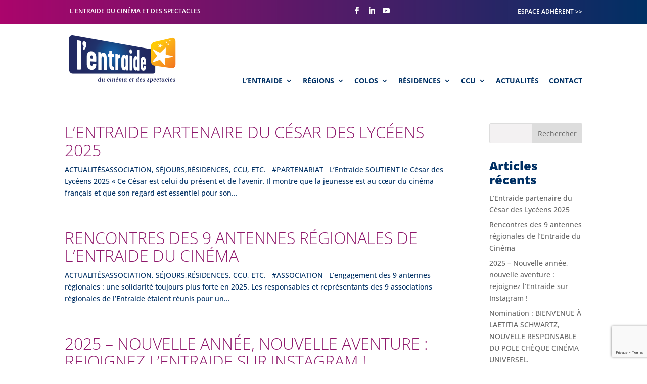

--- FILE ---
content_type: text/html; charset=utf-8
request_url: https://www.google.com/recaptcha/api2/anchor?ar=1&k=6Lf5UWQcAAAAACNnr16zW4wG8plSuOTMuPZrAhT2&co=aHR0cHM6Ly93d3cubGVudHJhaWRlLmZyOjQ0Mw..&hl=en&v=N67nZn4AqZkNcbeMu4prBgzg&size=invisible&anchor-ms=20000&execute-ms=30000&cb=i8tub8v5kyt9
body_size: 48592
content:
<!DOCTYPE HTML><html dir="ltr" lang="en"><head><meta http-equiv="Content-Type" content="text/html; charset=UTF-8">
<meta http-equiv="X-UA-Compatible" content="IE=edge">
<title>reCAPTCHA</title>
<style type="text/css">
/* cyrillic-ext */
@font-face {
  font-family: 'Roboto';
  font-style: normal;
  font-weight: 400;
  font-stretch: 100%;
  src: url(//fonts.gstatic.com/s/roboto/v48/KFO7CnqEu92Fr1ME7kSn66aGLdTylUAMa3GUBHMdazTgWw.woff2) format('woff2');
  unicode-range: U+0460-052F, U+1C80-1C8A, U+20B4, U+2DE0-2DFF, U+A640-A69F, U+FE2E-FE2F;
}
/* cyrillic */
@font-face {
  font-family: 'Roboto';
  font-style: normal;
  font-weight: 400;
  font-stretch: 100%;
  src: url(//fonts.gstatic.com/s/roboto/v48/KFO7CnqEu92Fr1ME7kSn66aGLdTylUAMa3iUBHMdazTgWw.woff2) format('woff2');
  unicode-range: U+0301, U+0400-045F, U+0490-0491, U+04B0-04B1, U+2116;
}
/* greek-ext */
@font-face {
  font-family: 'Roboto';
  font-style: normal;
  font-weight: 400;
  font-stretch: 100%;
  src: url(//fonts.gstatic.com/s/roboto/v48/KFO7CnqEu92Fr1ME7kSn66aGLdTylUAMa3CUBHMdazTgWw.woff2) format('woff2');
  unicode-range: U+1F00-1FFF;
}
/* greek */
@font-face {
  font-family: 'Roboto';
  font-style: normal;
  font-weight: 400;
  font-stretch: 100%;
  src: url(//fonts.gstatic.com/s/roboto/v48/KFO7CnqEu92Fr1ME7kSn66aGLdTylUAMa3-UBHMdazTgWw.woff2) format('woff2');
  unicode-range: U+0370-0377, U+037A-037F, U+0384-038A, U+038C, U+038E-03A1, U+03A3-03FF;
}
/* math */
@font-face {
  font-family: 'Roboto';
  font-style: normal;
  font-weight: 400;
  font-stretch: 100%;
  src: url(//fonts.gstatic.com/s/roboto/v48/KFO7CnqEu92Fr1ME7kSn66aGLdTylUAMawCUBHMdazTgWw.woff2) format('woff2');
  unicode-range: U+0302-0303, U+0305, U+0307-0308, U+0310, U+0312, U+0315, U+031A, U+0326-0327, U+032C, U+032F-0330, U+0332-0333, U+0338, U+033A, U+0346, U+034D, U+0391-03A1, U+03A3-03A9, U+03B1-03C9, U+03D1, U+03D5-03D6, U+03F0-03F1, U+03F4-03F5, U+2016-2017, U+2034-2038, U+203C, U+2040, U+2043, U+2047, U+2050, U+2057, U+205F, U+2070-2071, U+2074-208E, U+2090-209C, U+20D0-20DC, U+20E1, U+20E5-20EF, U+2100-2112, U+2114-2115, U+2117-2121, U+2123-214F, U+2190, U+2192, U+2194-21AE, U+21B0-21E5, U+21F1-21F2, U+21F4-2211, U+2213-2214, U+2216-22FF, U+2308-230B, U+2310, U+2319, U+231C-2321, U+2336-237A, U+237C, U+2395, U+239B-23B7, U+23D0, U+23DC-23E1, U+2474-2475, U+25AF, U+25B3, U+25B7, U+25BD, U+25C1, U+25CA, U+25CC, U+25FB, U+266D-266F, U+27C0-27FF, U+2900-2AFF, U+2B0E-2B11, U+2B30-2B4C, U+2BFE, U+3030, U+FF5B, U+FF5D, U+1D400-1D7FF, U+1EE00-1EEFF;
}
/* symbols */
@font-face {
  font-family: 'Roboto';
  font-style: normal;
  font-weight: 400;
  font-stretch: 100%;
  src: url(//fonts.gstatic.com/s/roboto/v48/KFO7CnqEu92Fr1ME7kSn66aGLdTylUAMaxKUBHMdazTgWw.woff2) format('woff2');
  unicode-range: U+0001-000C, U+000E-001F, U+007F-009F, U+20DD-20E0, U+20E2-20E4, U+2150-218F, U+2190, U+2192, U+2194-2199, U+21AF, U+21E6-21F0, U+21F3, U+2218-2219, U+2299, U+22C4-22C6, U+2300-243F, U+2440-244A, U+2460-24FF, U+25A0-27BF, U+2800-28FF, U+2921-2922, U+2981, U+29BF, U+29EB, U+2B00-2BFF, U+4DC0-4DFF, U+FFF9-FFFB, U+10140-1018E, U+10190-1019C, U+101A0, U+101D0-101FD, U+102E0-102FB, U+10E60-10E7E, U+1D2C0-1D2D3, U+1D2E0-1D37F, U+1F000-1F0FF, U+1F100-1F1AD, U+1F1E6-1F1FF, U+1F30D-1F30F, U+1F315, U+1F31C, U+1F31E, U+1F320-1F32C, U+1F336, U+1F378, U+1F37D, U+1F382, U+1F393-1F39F, U+1F3A7-1F3A8, U+1F3AC-1F3AF, U+1F3C2, U+1F3C4-1F3C6, U+1F3CA-1F3CE, U+1F3D4-1F3E0, U+1F3ED, U+1F3F1-1F3F3, U+1F3F5-1F3F7, U+1F408, U+1F415, U+1F41F, U+1F426, U+1F43F, U+1F441-1F442, U+1F444, U+1F446-1F449, U+1F44C-1F44E, U+1F453, U+1F46A, U+1F47D, U+1F4A3, U+1F4B0, U+1F4B3, U+1F4B9, U+1F4BB, U+1F4BF, U+1F4C8-1F4CB, U+1F4D6, U+1F4DA, U+1F4DF, U+1F4E3-1F4E6, U+1F4EA-1F4ED, U+1F4F7, U+1F4F9-1F4FB, U+1F4FD-1F4FE, U+1F503, U+1F507-1F50B, U+1F50D, U+1F512-1F513, U+1F53E-1F54A, U+1F54F-1F5FA, U+1F610, U+1F650-1F67F, U+1F687, U+1F68D, U+1F691, U+1F694, U+1F698, U+1F6AD, U+1F6B2, U+1F6B9-1F6BA, U+1F6BC, U+1F6C6-1F6CF, U+1F6D3-1F6D7, U+1F6E0-1F6EA, U+1F6F0-1F6F3, U+1F6F7-1F6FC, U+1F700-1F7FF, U+1F800-1F80B, U+1F810-1F847, U+1F850-1F859, U+1F860-1F887, U+1F890-1F8AD, U+1F8B0-1F8BB, U+1F8C0-1F8C1, U+1F900-1F90B, U+1F93B, U+1F946, U+1F984, U+1F996, U+1F9E9, U+1FA00-1FA6F, U+1FA70-1FA7C, U+1FA80-1FA89, U+1FA8F-1FAC6, U+1FACE-1FADC, U+1FADF-1FAE9, U+1FAF0-1FAF8, U+1FB00-1FBFF;
}
/* vietnamese */
@font-face {
  font-family: 'Roboto';
  font-style: normal;
  font-weight: 400;
  font-stretch: 100%;
  src: url(//fonts.gstatic.com/s/roboto/v48/KFO7CnqEu92Fr1ME7kSn66aGLdTylUAMa3OUBHMdazTgWw.woff2) format('woff2');
  unicode-range: U+0102-0103, U+0110-0111, U+0128-0129, U+0168-0169, U+01A0-01A1, U+01AF-01B0, U+0300-0301, U+0303-0304, U+0308-0309, U+0323, U+0329, U+1EA0-1EF9, U+20AB;
}
/* latin-ext */
@font-face {
  font-family: 'Roboto';
  font-style: normal;
  font-weight: 400;
  font-stretch: 100%;
  src: url(//fonts.gstatic.com/s/roboto/v48/KFO7CnqEu92Fr1ME7kSn66aGLdTylUAMa3KUBHMdazTgWw.woff2) format('woff2');
  unicode-range: U+0100-02BA, U+02BD-02C5, U+02C7-02CC, U+02CE-02D7, U+02DD-02FF, U+0304, U+0308, U+0329, U+1D00-1DBF, U+1E00-1E9F, U+1EF2-1EFF, U+2020, U+20A0-20AB, U+20AD-20C0, U+2113, U+2C60-2C7F, U+A720-A7FF;
}
/* latin */
@font-face {
  font-family: 'Roboto';
  font-style: normal;
  font-weight: 400;
  font-stretch: 100%;
  src: url(//fonts.gstatic.com/s/roboto/v48/KFO7CnqEu92Fr1ME7kSn66aGLdTylUAMa3yUBHMdazQ.woff2) format('woff2');
  unicode-range: U+0000-00FF, U+0131, U+0152-0153, U+02BB-02BC, U+02C6, U+02DA, U+02DC, U+0304, U+0308, U+0329, U+2000-206F, U+20AC, U+2122, U+2191, U+2193, U+2212, U+2215, U+FEFF, U+FFFD;
}
/* cyrillic-ext */
@font-face {
  font-family: 'Roboto';
  font-style: normal;
  font-weight: 500;
  font-stretch: 100%;
  src: url(//fonts.gstatic.com/s/roboto/v48/KFO7CnqEu92Fr1ME7kSn66aGLdTylUAMa3GUBHMdazTgWw.woff2) format('woff2');
  unicode-range: U+0460-052F, U+1C80-1C8A, U+20B4, U+2DE0-2DFF, U+A640-A69F, U+FE2E-FE2F;
}
/* cyrillic */
@font-face {
  font-family: 'Roboto';
  font-style: normal;
  font-weight: 500;
  font-stretch: 100%;
  src: url(//fonts.gstatic.com/s/roboto/v48/KFO7CnqEu92Fr1ME7kSn66aGLdTylUAMa3iUBHMdazTgWw.woff2) format('woff2');
  unicode-range: U+0301, U+0400-045F, U+0490-0491, U+04B0-04B1, U+2116;
}
/* greek-ext */
@font-face {
  font-family: 'Roboto';
  font-style: normal;
  font-weight: 500;
  font-stretch: 100%;
  src: url(//fonts.gstatic.com/s/roboto/v48/KFO7CnqEu92Fr1ME7kSn66aGLdTylUAMa3CUBHMdazTgWw.woff2) format('woff2');
  unicode-range: U+1F00-1FFF;
}
/* greek */
@font-face {
  font-family: 'Roboto';
  font-style: normal;
  font-weight: 500;
  font-stretch: 100%;
  src: url(//fonts.gstatic.com/s/roboto/v48/KFO7CnqEu92Fr1ME7kSn66aGLdTylUAMa3-UBHMdazTgWw.woff2) format('woff2');
  unicode-range: U+0370-0377, U+037A-037F, U+0384-038A, U+038C, U+038E-03A1, U+03A3-03FF;
}
/* math */
@font-face {
  font-family: 'Roboto';
  font-style: normal;
  font-weight: 500;
  font-stretch: 100%;
  src: url(//fonts.gstatic.com/s/roboto/v48/KFO7CnqEu92Fr1ME7kSn66aGLdTylUAMawCUBHMdazTgWw.woff2) format('woff2');
  unicode-range: U+0302-0303, U+0305, U+0307-0308, U+0310, U+0312, U+0315, U+031A, U+0326-0327, U+032C, U+032F-0330, U+0332-0333, U+0338, U+033A, U+0346, U+034D, U+0391-03A1, U+03A3-03A9, U+03B1-03C9, U+03D1, U+03D5-03D6, U+03F0-03F1, U+03F4-03F5, U+2016-2017, U+2034-2038, U+203C, U+2040, U+2043, U+2047, U+2050, U+2057, U+205F, U+2070-2071, U+2074-208E, U+2090-209C, U+20D0-20DC, U+20E1, U+20E5-20EF, U+2100-2112, U+2114-2115, U+2117-2121, U+2123-214F, U+2190, U+2192, U+2194-21AE, U+21B0-21E5, U+21F1-21F2, U+21F4-2211, U+2213-2214, U+2216-22FF, U+2308-230B, U+2310, U+2319, U+231C-2321, U+2336-237A, U+237C, U+2395, U+239B-23B7, U+23D0, U+23DC-23E1, U+2474-2475, U+25AF, U+25B3, U+25B7, U+25BD, U+25C1, U+25CA, U+25CC, U+25FB, U+266D-266F, U+27C0-27FF, U+2900-2AFF, U+2B0E-2B11, U+2B30-2B4C, U+2BFE, U+3030, U+FF5B, U+FF5D, U+1D400-1D7FF, U+1EE00-1EEFF;
}
/* symbols */
@font-face {
  font-family: 'Roboto';
  font-style: normal;
  font-weight: 500;
  font-stretch: 100%;
  src: url(//fonts.gstatic.com/s/roboto/v48/KFO7CnqEu92Fr1ME7kSn66aGLdTylUAMaxKUBHMdazTgWw.woff2) format('woff2');
  unicode-range: U+0001-000C, U+000E-001F, U+007F-009F, U+20DD-20E0, U+20E2-20E4, U+2150-218F, U+2190, U+2192, U+2194-2199, U+21AF, U+21E6-21F0, U+21F3, U+2218-2219, U+2299, U+22C4-22C6, U+2300-243F, U+2440-244A, U+2460-24FF, U+25A0-27BF, U+2800-28FF, U+2921-2922, U+2981, U+29BF, U+29EB, U+2B00-2BFF, U+4DC0-4DFF, U+FFF9-FFFB, U+10140-1018E, U+10190-1019C, U+101A0, U+101D0-101FD, U+102E0-102FB, U+10E60-10E7E, U+1D2C0-1D2D3, U+1D2E0-1D37F, U+1F000-1F0FF, U+1F100-1F1AD, U+1F1E6-1F1FF, U+1F30D-1F30F, U+1F315, U+1F31C, U+1F31E, U+1F320-1F32C, U+1F336, U+1F378, U+1F37D, U+1F382, U+1F393-1F39F, U+1F3A7-1F3A8, U+1F3AC-1F3AF, U+1F3C2, U+1F3C4-1F3C6, U+1F3CA-1F3CE, U+1F3D4-1F3E0, U+1F3ED, U+1F3F1-1F3F3, U+1F3F5-1F3F7, U+1F408, U+1F415, U+1F41F, U+1F426, U+1F43F, U+1F441-1F442, U+1F444, U+1F446-1F449, U+1F44C-1F44E, U+1F453, U+1F46A, U+1F47D, U+1F4A3, U+1F4B0, U+1F4B3, U+1F4B9, U+1F4BB, U+1F4BF, U+1F4C8-1F4CB, U+1F4D6, U+1F4DA, U+1F4DF, U+1F4E3-1F4E6, U+1F4EA-1F4ED, U+1F4F7, U+1F4F9-1F4FB, U+1F4FD-1F4FE, U+1F503, U+1F507-1F50B, U+1F50D, U+1F512-1F513, U+1F53E-1F54A, U+1F54F-1F5FA, U+1F610, U+1F650-1F67F, U+1F687, U+1F68D, U+1F691, U+1F694, U+1F698, U+1F6AD, U+1F6B2, U+1F6B9-1F6BA, U+1F6BC, U+1F6C6-1F6CF, U+1F6D3-1F6D7, U+1F6E0-1F6EA, U+1F6F0-1F6F3, U+1F6F7-1F6FC, U+1F700-1F7FF, U+1F800-1F80B, U+1F810-1F847, U+1F850-1F859, U+1F860-1F887, U+1F890-1F8AD, U+1F8B0-1F8BB, U+1F8C0-1F8C1, U+1F900-1F90B, U+1F93B, U+1F946, U+1F984, U+1F996, U+1F9E9, U+1FA00-1FA6F, U+1FA70-1FA7C, U+1FA80-1FA89, U+1FA8F-1FAC6, U+1FACE-1FADC, U+1FADF-1FAE9, U+1FAF0-1FAF8, U+1FB00-1FBFF;
}
/* vietnamese */
@font-face {
  font-family: 'Roboto';
  font-style: normal;
  font-weight: 500;
  font-stretch: 100%;
  src: url(//fonts.gstatic.com/s/roboto/v48/KFO7CnqEu92Fr1ME7kSn66aGLdTylUAMa3OUBHMdazTgWw.woff2) format('woff2');
  unicode-range: U+0102-0103, U+0110-0111, U+0128-0129, U+0168-0169, U+01A0-01A1, U+01AF-01B0, U+0300-0301, U+0303-0304, U+0308-0309, U+0323, U+0329, U+1EA0-1EF9, U+20AB;
}
/* latin-ext */
@font-face {
  font-family: 'Roboto';
  font-style: normal;
  font-weight: 500;
  font-stretch: 100%;
  src: url(//fonts.gstatic.com/s/roboto/v48/KFO7CnqEu92Fr1ME7kSn66aGLdTylUAMa3KUBHMdazTgWw.woff2) format('woff2');
  unicode-range: U+0100-02BA, U+02BD-02C5, U+02C7-02CC, U+02CE-02D7, U+02DD-02FF, U+0304, U+0308, U+0329, U+1D00-1DBF, U+1E00-1E9F, U+1EF2-1EFF, U+2020, U+20A0-20AB, U+20AD-20C0, U+2113, U+2C60-2C7F, U+A720-A7FF;
}
/* latin */
@font-face {
  font-family: 'Roboto';
  font-style: normal;
  font-weight: 500;
  font-stretch: 100%;
  src: url(//fonts.gstatic.com/s/roboto/v48/KFO7CnqEu92Fr1ME7kSn66aGLdTylUAMa3yUBHMdazQ.woff2) format('woff2');
  unicode-range: U+0000-00FF, U+0131, U+0152-0153, U+02BB-02BC, U+02C6, U+02DA, U+02DC, U+0304, U+0308, U+0329, U+2000-206F, U+20AC, U+2122, U+2191, U+2193, U+2212, U+2215, U+FEFF, U+FFFD;
}
/* cyrillic-ext */
@font-face {
  font-family: 'Roboto';
  font-style: normal;
  font-weight: 900;
  font-stretch: 100%;
  src: url(//fonts.gstatic.com/s/roboto/v48/KFO7CnqEu92Fr1ME7kSn66aGLdTylUAMa3GUBHMdazTgWw.woff2) format('woff2');
  unicode-range: U+0460-052F, U+1C80-1C8A, U+20B4, U+2DE0-2DFF, U+A640-A69F, U+FE2E-FE2F;
}
/* cyrillic */
@font-face {
  font-family: 'Roboto';
  font-style: normal;
  font-weight: 900;
  font-stretch: 100%;
  src: url(//fonts.gstatic.com/s/roboto/v48/KFO7CnqEu92Fr1ME7kSn66aGLdTylUAMa3iUBHMdazTgWw.woff2) format('woff2');
  unicode-range: U+0301, U+0400-045F, U+0490-0491, U+04B0-04B1, U+2116;
}
/* greek-ext */
@font-face {
  font-family: 'Roboto';
  font-style: normal;
  font-weight: 900;
  font-stretch: 100%;
  src: url(//fonts.gstatic.com/s/roboto/v48/KFO7CnqEu92Fr1ME7kSn66aGLdTylUAMa3CUBHMdazTgWw.woff2) format('woff2');
  unicode-range: U+1F00-1FFF;
}
/* greek */
@font-face {
  font-family: 'Roboto';
  font-style: normal;
  font-weight: 900;
  font-stretch: 100%;
  src: url(//fonts.gstatic.com/s/roboto/v48/KFO7CnqEu92Fr1ME7kSn66aGLdTylUAMa3-UBHMdazTgWw.woff2) format('woff2');
  unicode-range: U+0370-0377, U+037A-037F, U+0384-038A, U+038C, U+038E-03A1, U+03A3-03FF;
}
/* math */
@font-face {
  font-family: 'Roboto';
  font-style: normal;
  font-weight: 900;
  font-stretch: 100%;
  src: url(//fonts.gstatic.com/s/roboto/v48/KFO7CnqEu92Fr1ME7kSn66aGLdTylUAMawCUBHMdazTgWw.woff2) format('woff2');
  unicode-range: U+0302-0303, U+0305, U+0307-0308, U+0310, U+0312, U+0315, U+031A, U+0326-0327, U+032C, U+032F-0330, U+0332-0333, U+0338, U+033A, U+0346, U+034D, U+0391-03A1, U+03A3-03A9, U+03B1-03C9, U+03D1, U+03D5-03D6, U+03F0-03F1, U+03F4-03F5, U+2016-2017, U+2034-2038, U+203C, U+2040, U+2043, U+2047, U+2050, U+2057, U+205F, U+2070-2071, U+2074-208E, U+2090-209C, U+20D0-20DC, U+20E1, U+20E5-20EF, U+2100-2112, U+2114-2115, U+2117-2121, U+2123-214F, U+2190, U+2192, U+2194-21AE, U+21B0-21E5, U+21F1-21F2, U+21F4-2211, U+2213-2214, U+2216-22FF, U+2308-230B, U+2310, U+2319, U+231C-2321, U+2336-237A, U+237C, U+2395, U+239B-23B7, U+23D0, U+23DC-23E1, U+2474-2475, U+25AF, U+25B3, U+25B7, U+25BD, U+25C1, U+25CA, U+25CC, U+25FB, U+266D-266F, U+27C0-27FF, U+2900-2AFF, U+2B0E-2B11, U+2B30-2B4C, U+2BFE, U+3030, U+FF5B, U+FF5D, U+1D400-1D7FF, U+1EE00-1EEFF;
}
/* symbols */
@font-face {
  font-family: 'Roboto';
  font-style: normal;
  font-weight: 900;
  font-stretch: 100%;
  src: url(//fonts.gstatic.com/s/roboto/v48/KFO7CnqEu92Fr1ME7kSn66aGLdTylUAMaxKUBHMdazTgWw.woff2) format('woff2');
  unicode-range: U+0001-000C, U+000E-001F, U+007F-009F, U+20DD-20E0, U+20E2-20E4, U+2150-218F, U+2190, U+2192, U+2194-2199, U+21AF, U+21E6-21F0, U+21F3, U+2218-2219, U+2299, U+22C4-22C6, U+2300-243F, U+2440-244A, U+2460-24FF, U+25A0-27BF, U+2800-28FF, U+2921-2922, U+2981, U+29BF, U+29EB, U+2B00-2BFF, U+4DC0-4DFF, U+FFF9-FFFB, U+10140-1018E, U+10190-1019C, U+101A0, U+101D0-101FD, U+102E0-102FB, U+10E60-10E7E, U+1D2C0-1D2D3, U+1D2E0-1D37F, U+1F000-1F0FF, U+1F100-1F1AD, U+1F1E6-1F1FF, U+1F30D-1F30F, U+1F315, U+1F31C, U+1F31E, U+1F320-1F32C, U+1F336, U+1F378, U+1F37D, U+1F382, U+1F393-1F39F, U+1F3A7-1F3A8, U+1F3AC-1F3AF, U+1F3C2, U+1F3C4-1F3C6, U+1F3CA-1F3CE, U+1F3D4-1F3E0, U+1F3ED, U+1F3F1-1F3F3, U+1F3F5-1F3F7, U+1F408, U+1F415, U+1F41F, U+1F426, U+1F43F, U+1F441-1F442, U+1F444, U+1F446-1F449, U+1F44C-1F44E, U+1F453, U+1F46A, U+1F47D, U+1F4A3, U+1F4B0, U+1F4B3, U+1F4B9, U+1F4BB, U+1F4BF, U+1F4C8-1F4CB, U+1F4D6, U+1F4DA, U+1F4DF, U+1F4E3-1F4E6, U+1F4EA-1F4ED, U+1F4F7, U+1F4F9-1F4FB, U+1F4FD-1F4FE, U+1F503, U+1F507-1F50B, U+1F50D, U+1F512-1F513, U+1F53E-1F54A, U+1F54F-1F5FA, U+1F610, U+1F650-1F67F, U+1F687, U+1F68D, U+1F691, U+1F694, U+1F698, U+1F6AD, U+1F6B2, U+1F6B9-1F6BA, U+1F6BC, U+1F6C6-1F6CF, U+1F6D3-1F6D7, U+1F6E0-1F6EA, U+1F6F0-1F6F3, U+1F6F7-1F6FC, U+1F700-1F7FF, U+1F800-1F80B, U+1F810-1F847, U+1F850-1F859, U+1F860-1F887, U+1F890-1F8AD, U+1F8B0-1F8BB, U+1F8C0-1F8C1, U+1F900-1F90B, U+1F93B, U+1F946, U+1F984, U+1F996, U+1F9E9, U+1FA00-1FA6F, U+1FA70-1FA7C, U+1FA80-1FA89, U+1FA8F-1FAC6, U+1FACE-1FADC, U+1FADF-1FAE9, U+1FAF0-1FAF8, U+1FB00-1FBFF;
}
/* vietnamese */
@font-face {
  font-family: 'Roboto';
  font-style: normal;
  font-weight: 900;
  font-stretch: 100%;
  src: url(//fonts.gstatic.com/s/roboto/v48/KFO7CnqEu92Fr1ME7kSn66aGLdTylUAMa3OUBHMdazTgWw.woff2) format('woff2');
  unicode-range: U+0102-0103, U+0110-0111, U+0128-0129, U+0168-0169, U+01A0-01A1, U+01AF-01B0, U+0300-0301, U+0303-0304, U+0308-0309, U+0323, U+0329, U+1EA0-1EF9, U+20AB;
}
/* latin-ext */
@font-face {
  font-family: 'Roboto';
  font-style: normal;
  font-weight: 900;
  font-stretch: 100%;
  src: url(//fonts.gstatic.com/s/roboto/v48/KFO7CnqEu92Fr1ME7kSn66aGLdTylUAMa3KUBHMdazTgWw.woff2) format('woff2');
  unicode-range: U+0100-02BA, U+02BD-02C5, U+02C7-02CC, U+02CE-02D7, U+02DD-02FF, U+0304, U+0308, U+0329, U+1D00-1DBF, U+1E00-1E9F, U+1EF2-1EFF, U+2020, U+20A0-20AB, U+20AD-20C0, U+2113, U+2C60-2C7F, U+A720-A7FF;
}
/* latin */
@font-face {
  font-family: 'Roboto';
  font-style: normal;
  font-weight: 900;
  font-stretch: 100%;
  src: url(//fonts.gstatic.com/s/roboto/v48/KFO7CnqEu92Fr1ME7kSn66aGLdTylUAMa3yUBHMdazQ.woff2) format('woff2');
  unicode-range: U+0000-00FF, U+0131, U+0152-0153, U+02BB-02BC, U+02C6, U+02DA, U+02DC, U+0304, U+0308, U+0329, U+2000-206F, U+20AC, U+2122, U+2191, U+2193, U+2212, U+2215, U+FEFF, U+FFFD;
}

</style>
<link rel="stylesheet" type="text/css" href="https://www.gstatic.com/recaptcha/releases/N67nZn4AqZkNcbeMu4prBgzg/styles__ltr.css">
<script nonce="oyPG7Ca56HzoYBE4zmTuWw" type="text/javascript">window['__recaptcha_api'] = 'https://www.google.com/recaptcha/api2/';</script>
<script type="text/javascript" src="https://www.gstatic.com/recaptcha/releases/N67nZn4AqZkNcbeMu4prBgzg/recaptcha__en.js" nonce="oyPG7Ca56HzoYBE4zmTuWw">
      
    </script></head>
<body><div id="rc-anchor-alert" class="rc-anchor-alert"></div>
<input type="hidden" id="recaptcha-token" value="[base64]">
<script type="text/javascript" nonce="oyPG7Ca56HzoYBE4zmTuWw">
      recaptcha.anchor.Main.init("[\x22ainput\x22,[\x22bgdata\x22,\x22\x22,\[base64]/[base64]/[base64]/[base64]/[base64]/[base64]/KGcoTywyNTMsTy5PKSxVRyhPLEMpKTpnKE8sMjUzLEMpLE8pKSxsKSksTykpfSxieT1mdW5jdGlvbihDLE8sdSxsKXtmb3IobD0odT1SKEMpLDApO08+MDtPLS0pbD1sPDw4fFooQyk7ZyhDLHUsbCl9LFVHPWZ1bmN0aW9uKEMsTyl7Qy5pLmxlbmd0aD4xMDQ/[base64]/[base64]/[base64]/[base64]/[base64]/[base64]/[base64]\\u003d\x22,\[base64]\x22,\x22w5Epw6xkw6LCocOBwq86w6TCkcKHwrfDncK7EMOcw4ATQXV2VsKpRXnCvmzCgzLDl8KwSkAxwqtBw6UTw73CqTpfw6XCmsK2wrctK8Ojwq/DpD4BwoR2Q1PCkGgww4xWGBJuRyXDmTFbN0txw5dHw6FJw6HCg8OEw6fDpmjDuTdrw6HCpXRWWCHCs8OIeSUxw6l0SQzCosO3wrnDmHvDmMKlwrxiw7TDm8OcDMKHw4cAw5PDucOoaMKrAcKNw6/[base64]/DvEQWw6FzRSVyeQVqw4ZGRSVow6DDoTdMMcOka8KnBT9rLBLDmsKkwrhDwqzDhX4Qwp/CqDZ7GsKFVsKwW3rCqGPDn8KnAcKLwrrDmcOGD8KtcMKvOzwyw7N8woLCmTpBR8OEwrA8wrLCjcKMHw3Dj8OUwrl3AWTClAdHwrbDkXbDkMOkKsOBd8OffMOmPiHDkX8xCcKnTcOpwqrDjUZ3LMONwo14BgzCs8OLwpbDk8O6LFFjwrfCgE/DthUtw5Ykw6RHwqnCkjc0w54OwpJ3w6TCjsKtwoFdGyp0IH0cFWTCt2vCoMOEwqBDw6BVBcOlwq1/SBtYw4EKw5rDtcK2wpRZJGLDr8KIH8ObY8KHw4rCmMO5JUXDtS0NAMKFbsO0wozCuncfBjgqI8O/R8KtPcKswptmwpfCusKRIR/CnsKXwottwpILw7rCukAIw7s8ZRs8w6/CjF0nHmcbw7HDpEYJa0TDrcOmRxfDrsOqwoAew69VcMOBRiNJXcOiA1dZw79mwrQXw4rDlcOkwpAXKSt7woVgO8O3wo/Cgm1GbgRAw48vF3rCicKuwptKwokrwpHDs8KAw4MvwppmworDtsKOw5/CnlXDs8KeZjFlO2dxwoZSwrp2U8Opw7TDklU8OAzDlsK4wpJdwrwfbMKsw6tRfW7CkzpHwp0jwqPCpjHDlhkdw53Dr3rCpyHCqcO8w7o+OTo4w61tDsKgYcKJw5XCsF7CsyrCgy/DnsO4w73DgcKaR8OtFcO/w4Juwo0WGEJXa8O1O8OHwpsuQ05sFXw/asKVJWl0dAzDh8KDwr8Kwo4KAD3DvMOKccOzFMKpw4DDu8KPHA5Cw7TCuzF8wo1PLsK8TsKgwr/CjGPCv8OVZ8K6wqF+XR/Ds8O9w6Z/[base64]/[base64]/Ds8OmZT8QCMKWwqfCuTpew6pnLFk/AmTCq2fCqMKHw6TDp8OORTHCkcKsw67DvMOpKjV9cnTCi8OUMnvDtyZMwqFRw6ECSjPDkMKdw5sPFzA6QsKPwoNBEsK/wplvM2hlBT/Dvll6BMKyw7ZSw4jChCTCrsONwrc6VMKcfyVuPVp/wpbDjMKBBcKrw6HDg2RMR3bDnG8+wpUzw7fDkGtTWB1swpjDtRMcdV48D8OiP8OAw5c6w4XDhwfDpzt2w7HDnBAIw4vCmxhAM8ONwo9bw4DDmMKRw7/[base64]/CjsOIw4bCnMKdNMOmRMKKU25iw6BcwojCq3kQS8KGW3fDllTCqcKIAULCjsKmCsOXRS9JFsOvC8OsFFPDsBRJwpYYwo0laMOCw4fCs8KMwqrCn8Ojw6olwqRiw7TCo27Cv8OUwrDCtDHChsOuwok0c8KDBxHCpMO1NsKdRsKmwo3Ctx/ChMKyTsKULXsHw4XDn8Kjw71CK8KBw5/[base64]/QwLDqcKIeR8mwo4Lw6MwEsOPWGQOworDoQRuw6LCt15JwqjCjMKvRhUNDkxBeSkKw5/Dj8OewoRuworDu3DDgsKaAsKRA2nDscKtJ8KYwrbCuDXCl8O4dcK1Qn/Crx7DqsOSJHDCgz3Co8OKcMOoIQgfQnsUelnCgsOQwog2woYhJhM1wqTCscOLw4/CsMKrw4XCtT8QNMOBJTTDrwhAw7LCt8OqZMO4wpHDmiDDjsOewqpZE8Kdwo3DtcKjQQkVd8Ksw4XCvmMech9sw47DiMONwpEsXm7CucK5w4TCu8KuwqPClWwAw5dewq3DmxLDq8OOWl1zIUcVw61pb8KRw7IpZ3bDtsOJw5vDn1MrFMK/[base64]/ChQTCg8KfBRUJw508YWtCw5vCgMOKClLCng8qCsKyBMKhVsKMXsO/wpFtwqjCrjpPH2fDgSXDpXjChjlkfMKKw6RoAsO/[base64]/CmBIaEirCrsKgKiBiw6lswrwbw7skHA0twrwCMlvCpCLCgEJQw4bCusKBwodew7jDgsO8eFo5TsKDXMKkwr0oacOfw59WJ1QWw47CpQAUR8KBW8KXfMOjwoQJYcKAw4vCuykuFgQCcsKjGcKLw5ERNUXDmG05JcOBwoPDl0HDtxd9w4HDtz/Cl8Kxw4TDrzwRZlR7FMO8wqEzH8KkwojDqsKCwrfCjR0uw7hed1BeOMOVw5nCm20rW8KYwprCi1JIHGTCnRY6XsK9IcKOSznDpsObcsKYwrhcwpnDux/[base64]/wrPDjMKCElrCq8O2dMOmw5rDlGPDuMKgQ8K0CnpsYh0bP8KNwrHCslzCpMOWUcOIw4PCgDrDhsOVwogzwqgUw7gxFMKhKz7Dh8Kiw6DClcKBw4dBwqouMkDConVBGcOSw6XCvT/[base64]/[base64]/CuF/CqXtCCsOmEWTCmBFrw77CqgQaw5fCpg7Du2ZUwql3SzIRwrEawp56ZjLDhHtpd8O/wo0Qwq3Dj8K/HsK4QcKww4PDiMOgcGAsw4jDkMKsw6tPw7bCrnHCo8OGw49iwrxVw5LDsMOzw4k6Vg/CrDV7wocww5jDjMO3wpc/E3Fswqphw6HDpAvClsOxw704w79ZwpYdS8OxwrTCsU1Mwq4VAU4yw63DjFDCjih5w6Q/w4/Co3jCoB7ChsKIw7FVCsOkw4PCnyoCGcOww7w0w7hLTcKLTsKuwr1FYydGwogXwpIeEgxgw5klw51XwpJtw6NWETdXGDdUw4dcAAE7ZcO7amPDmQZIBl1awq5oS8KGfn/DkHTDgl9aaEvDisKQwohOQ3LCm3jDj27CiMOFGcO5WcOcwoVnGMK7YsKOw5QNwonDoCwnwo8tE8OAwp7DtcOQZ8OnYsOPSi3CucKJa8OJw5Vvw7l5FU1Cf8KYwrfChF/CqXvDiVnCj8Odwpcuw7FVw5/CjSF+NHUIw7NTNh7ClSkmXQnCvx/DsGRnB0MVJVDCucOwOcOAasOHw6bCsibDnMKeH8OGw7hEdcOkH2jCv8KlM3phNcO1E0nDvcOYXj/Ci8KLw67DiMO/GcKuM8KYfFRrATrDucKzIBfCnMK1wrzCnMO6e33Cpx8fVsKFB0bDpMOuw7wicsKJwrU9UMKKXMKqwqvDn8Olwr/DscKjw44HM8KdwrIDdix7wqPDsMO7IRJEbwpQwo9FwpRDeMKuXMKaw5NbAcKSwrc/w5pAwpLCoEwLw7p6w6EOJzA7wpfCtm1mRMKiw552w7xIw4tDYcKEw53DvMKXwocRfsOrL0XDkyjDsMOHwonDqF/[base64]/JR/DgsKlcjJQA8OTUBXDhcKvQcOFPgEmEMO+B2JUwrnDpT4+V8Kiw6c3w7/CocKOwoLDtcKJwpjDvSHDmAbCj8OzCXUCbxN/wqHCm3PCiEnCtXLCv8KUw7k5wpkDw6hqXGJ8WTLCkWoLwoMCw5xSw7PDlwXDtSrDr8KcAkpcw5TDoMOIw5/CrC7CmcKfXsOow7NHwoECcHJQI8K1w6DDucODwoHCpMKzOcOdSzbCmQQGwofCtcO/[base64]/w5hAasKyw7bCicK6flxjw4Y0G8OsYMKgw7knYDXDl0ALw6zClMKHf3MycWXCsMKmCsOVwo/DuMK6O8KswpkqKcOIfTbDrgfCrMKpSsOOw7PCnsKEw5ZOcz0rw4h6dBbDqsOKw6VpCTXDvlPCkMK7woVDdi8Ew4TCnSo7wqccODDDpsO1w4jCj11Qw6Jkwr/CvTnDqBh/w7/DhBLDgMKZw6EcdcKxwqXDtF3CgHjClsKFwrAxSEIcw5Igw7M8dcKhJcOkwr3CjCrCj3nCkMKvQDlyW8KpwqjDoMOWwrrDo8Klez5HG1vDg3TCsMKDbCwvfcKgIMKjw4/[base64]/DrsOqwobCosOUI1cHecKlw6Uvwo7Cu0xxewJgwrk0w4MgAm1TesObw5poGlTCulzCrwgwwqHDtMOMw4E5w7fCnQxmwoDCjMKcasK0Pmw5SE4Pw6LDrRLDnW5hYhHDocOHWsKjw7oKw6NEJsKcwpLDiAXDrztOw5QxXsOgcMKUw7rCq3xFwr17VwbDscO0w6/Dl23DvsOrwqp5w7wSUX/CjHAtWQDCjG/[base64]/CjyDDmsKsHsOdwr/DpDrCiMKnworDpWxxHMKeLcKDw4bDmGnDrcKpScKKw4fCgsKZHlhTwrzCuWLDvjLDmGpvd8OncGhzFcOpw6nDocO3OhrCgDzDvBLCh8KGw7R1wpFtXcOfw6/DicOLw5cHwppsD8Ohd156woMbb2DDrcKSV8Khw7fCvHsEPjDDjy3DgsKMw5/CmMOnwpbDsyMCw4LCkl/[base64]/DpWnDj8Kiw4FSwrnCpsKKHE/CuCfClcKCfAfCt0HDusKdw5oYHMKTMhJkw5nCiTrCihLDiMO3UcOGwqnDox8DQGPCkCfDrlDCtQYlUgvCncOPwqEfw5XDhcKwYTPClzVCElTDj8OWwrLDqVDDosO3NCXDrcOsKVBPw4FMw7fDs8K8T1rDqMODKQsaV8KVYi/DnhTCtcOhFXzDqxY4XsOMwobCvMK+KcOHw43CkVsQw6Z3w6phEyjDlcOCacKxw6hVE0h4EzdPCsK4LAhraSfDsRlWQhF/[base64]/DvxNbw6jDpMObCRfDhsK+PiA8IMOSw5HDucK4w7zCvBbDssOwEwrDm8KpwoYZw7zCsxfCgMKdHcOjw7YoI1IbwojCqA1GdAbDswIjVR0ew6Zbw5LDn8Odw4kNEz4dCjY5wrPDukHCqUduNcKQUQ/DicOrXRXDqgHDjcKuSBQ9VcKBw4TDjm4sw7fClMO5KMOEw6XCn8Oyw6ICw5LDssKtThDCsUZ4wo3CvMKYw70McV/[base64]/[base64]/DhcKwXAnCmw7DiBbDlydTw68Sw4rCvBhDw7LCqRJuGFTCigQ9aWnDijgPw6HCvcOJP8OfwqbDq8KnFMKcOcKTw6hRwpR/wrTCphnCtE87w5LClgVnw6zCsyTDocKwJMOjSFxCOcOqBRcbwrnClsO0w75xbcOxXjPCo2DCjS/Cs8OMHSpMKMKgw7zCghzDoMOGwq7DmmlgUWbCrcKjw63ClsOowoHCqApfwo7DlsO1wqZgw7ovw7MMOE4vw6bDk8KPISLDpsO/VBHDrkbCncOTHBN0wo8ew4lJw7dpwojDqwUnwoEmI8OBwrMtwrHDr1poU8OPw6HDo8OiPsKybShLKHRdTHPCmcObTsKqHcOaw40/[base64]/JcOXchU5cwrDh8KFwpfCkVPClsKIw5J0GsKWIsKCw4w1w4LDnsKYTsKSw7oew68Gw5hbWH/DuT1mwrYNw40Twq7Ds8KiAcOvwp3DlBo4w7M3aMOsQxHCuTRXw787PBhzw4XCqnVqcsKfcsOtUcKhIMKhSnrCuBLDhcOAGcKpH1XDsmrCgMKqSMKiw7FHAsKZCMKJwoTCvMOQwpE5XcOiwp/[base64]/CncOcEMKWGcOIw659AcK4w5xPRXNKBCLCtVw7EApCw6ZRTRUzZCc1OmE1wp8cw5QIwqQSwrLCvykyw744w4tZQsOIw5MhLsKCdcOow5Vtw6N9TnhowqRBIMKLw6Rkw5fDv3k/[base64]/AMOeMsKKw4RtZVvDq8KiKcO3ejDDqXXDl8KRw5DClGtgwrcOwrRyw7/DggbChMKePRAIwoo4wqXDl8OcwobCsMOow6F8wqrCkcKbw4XCk8K7wpXDix/[base64]/w4gkecODFR3Dq8ODwowJw4LChnRGwojDrcKbwovCkinDt8Ocw6zDocOfwpdiwq5SHcKvwpHDrsK7EcO9EMOKwrPCmsOUOknCgBzDtkbDusOtw5l9ImpwHsOPwogmLMKkwp7Ds8OqRTjDkMO7UsKewqTCl8KSVMK5ams8AjbCkcK3QcK/[base64]/Ch39ZTlDDn8Kwfxp1AsKwdQNqwr5yWQfDuMOWGcOmQyvDnyvDrgsuIsOmwoIHVlYsNVrDtMOCHnDCtMOzwrhaIcKQwozDt8OKbMOKZsONwq/Cu8KHw47DhBdsw5vCn8KKSsOhaMKoY8KNJUTCjGXDgMOnO8OoTRMtwoFJwrLCjFLCpUBMNcKyCz3CmXxZw7kCL2jCugXCs3fCp1nDmsO6wqnDi8OVwobCiyLDs0/Cl8OLwq17ZcOqw6w3w7TDqmhKwppxNDbDpwfDo8KIwrozC2jCtDDCisKxZ3HDk1Q2Flt7wqkFLMK+w6bChsOEYsKeORhEbxodwrZSw7TCmcK+PH5EbcK1w6k9w5VdXEUWHjfDm8ODVl0ZVF/CnMOyw4LDhgvCrcO/YDwfBhbDuMO8AQPCo8OUw4/[base64]/E8KSwrBoRsK2NB/ClMKsw6HCsRk6wqbDnsKdNxjCrXPDncOEw45iw6g4bMKQw5B2csOfUj3CvcKMSzjCi27DoyNHfcOFcHrDqFzCsD3CvXzCn0vChmQIS8KxZ8KywrjDq8O7wq7DuRzDpm/[base64]/[base64]/e28xw4/CusK1w7zChHw2w6LDkcOlKwfCp8Klw7PDuMK7w7TCh07Cp8OKdsOxHcOmwpLDs8KEwrvCkcKHw73DlMK1wqZLeQQ8wqTDvn3ChwpjaMKKccKfwpvCiMOIw48BwoPCnsKBw7soTCxvKiNUwrNvw4HDgcOlSMKEGUnCucOXwp/DgsOrZsOjDsO6FMO2WMOzTSPDhSzChSXDkVXClsO5NAnDiFHDncKkw44iwrLDriFqwqPDgMOSYsKJRmVJTnEBw5p5Y8OawqnDgFkCM8Kvwrwuw7UsP1nCp31DX0w6HDXChT9vSibCi3XDuAcew6/DnzR3w6zCj8OJDlUaw6DCpMKmwoASw6J/w5QrYMK9wp3CghTDqGHCokdzw6LDsWDDqcKtw4E2wq83HsKPwrPCksOLwoJ0w59aw7rDlj7DgR0XXWrCicOXw57Dg8KCGcKXwrzDj2DDjMKrMcKjGXJ+w4DCqsOLJ2EGRcKndhMwwrQmwqgnwpsEVcO8FXXCocK6w5lKRsK8WQp+w64GwobCoB5JesO/FhfCpMK5NkbCvcODCxVxw65KwrM8TcKfw47CisORIcOHUyEqw7LDvcOjwq4VKsKZw40nw7XDhH1gTMO+KHHCisOkLgLDrnfDtlDCh8KNwqnDucKPJRbCtcOfFCQawo0gJSpXw74vD0fCuxnDsBo+N8OKe8Kow6zCj3/Dh8KPw7HCkVPCskHDqgPDpsKEw5Y/wr8rXGRIAsOPwoXCtQ3Cg8KLwoPCtRZ1BQ9zUSbDomtdwoXDgzptw4BadkDDm8Kww7bChMK9RF3Ct1DCl8OPAcKvDWEUw7nCtcOywrLDr1R0EMKpM8OWwoXDh0nCtH/CszPDmz3CjnJdD8K6E0R4Izg7wpdBSMOVw6kpF8KYYw8jQm/Djh/CicK/LwHCiwsGYsKEKnTDs8O+KmbDi8OuT8OYdDAhw6nDk8O3ezDCicOFcEPDn0I6wpluwoFjwoMdw5otwpA8WE/DuW/DiMODBGM0JQHCsMOywqxrPgbCj8K4cg/CimrDkMKMcMOgJcOxKcKaw6JkwpXCoH/Cth3CqwB6w5HDtsKicS18w7hdZcOJb8Ofw7xzBMOnOERDcW1BwoI9FQPClQ/CvsOxfF7DpsO9wpXDncKEKxg1wqbCi8Ocw5zCtlrCgxYOYTtiIMKzWcOPL8O6ZMKPwpQHw7/Dj8OzM8KYZQ3Dji0QwrM5VMKnwoLDpsKjwrkgwoF7O3DCqF7CnSTDoFrCugJOw5wCOzkTEkpjw5w7YcKJwpzDhE7CpsOpAjzCmw3CvyvDgEtSNBwyYxZyw6VgI8OjUsODw5sCKUzCrcOVw6DDhDrCr8OeZTNULxXDocKXwoY2w5Y2wpfDhlcQf8KkPcOFcn/[base64]/wr4HwqzDi8Kkw7waKjXCmMKrw5xKf07Dh8Kdw57Ch8OZwrFHwqtwAnXDnAXCtCLClMOXw4rCmwgHbcKjwp/DonluEDTCnz04wqN9VsKlZlxPRF3Dg0tBw6NtwpDDlAjDtxsmwqxHCnXCriHCq8O8wpYFclnDrsOBwqPCisOKw44gaMO9ZDrDlMO7MTtNw7c5Uh9LZcOOE8KJH0LDlz8lfkfDpHdWw61QOmrDtMOWBsObwq/DqUbCi8Oew57Ck8KXGV8uw7rCvsK2wrltwpJlA8KBNMOFacKrw7BRw7fDviPChsKxBwjDp0PCnMKFXhzDpMONTcOKw5LChMOOw6wmwp8BcWvDhMOhOTgDwpHCkhHCkW/DhnMbFil3wpfDllkwB37DjlTDpMKYcD9Ww6l+VywQacKJc8ONJn/Cm1XDkcO6w44JwohGWWdxw6oSw4bCuiXCmT4EAcOgOn0jwrEfesKLFsOfw6/CkBcQwrILw6HCrVTCtmjCuMK/LwLDvXrCjU0Uw4wRdxfDisKpw44kPMObw53DtyvCvnLCnkJUUcKGL8Old8OiLRgBPX1Qwo0iwrjDqiwNRsKPwp/[base64]/DsMK1ZBbDlCkawr/[base64]/Dgn5ywpDDimrDqsK+w4LDqhTCh8OZasKVwqLCscOLJsKIDjPDrXUBeMOvcWfDqMOoS8KIOsKew7rCqMONwrgPwpzChGvCliF0dX5RckrDlETDosONQsKUw6DCl8KbwpfCocO+wqBfCnYUOgMLRnYDe8OcwqrChgjDiAs9wrs5w4PDmMKow7g1w5/CssKTUSYEw5opRMKQdiXDucOhDcKYZDZVw4DDmhDDksKvTXwGEMOJwq3DkEUNwp/Dn8Obw6h+w53CkFpXFsK1csOnHUHDisKsUxRSwoc+XMKtA0nDmCVrwpsTw7s2wqt+QyrCiBrCtW3DkxTDkkfDtcOtK3p9fmthwpbDqE5pw7bCsMKHwqMYwpPDiMO/Il4ow4RVwpEBVsKOImXCqkPCrsK+anNXH07DhMKyfSPCu24Tw5oEw50bJiwcP2XCscO5cH/CkcOhScKoWMO8wqlIb8KDUls+w6rDrnTDmy8Dw75OUDtNw7htw5/Dsw7DnD8+AkFew5PDnsKgw4cKwpg+C8KEwrwMwpPClcK0w5DDuBLDusOkw6LColAmbSLDt8Oyw5FHaMOpw75rw5XCkxJAw6VzRX1xFsOmw6hmwrDDo8ODw5J4dsOSPMOvVMKBBF55w5AXw7HCmsOjw5/Cj0TDuUlmSD0vwoDCvEIMw5tfUMKgw7FGEcOPGSEHfWRyD8KmwoLCtHwTKsKhw5F2H8OsXMKHwp7DpiYOw7vCm8OAwoVMw7IIe8O1wrnCtTHCrsK7wrjDlcOWb8K8USbDuw/Cp3nDjsOYwoTCqcOhwpoUwoMdwq/[base64]/wr7DnDTDu1TChjAlwqvCozbChiwvR8O/TcKsw47Dg37DmDTDtcKpwpkJwr1ACsKlw5Q4w6UDZcOJw7tRUsKlTQV7QMOhBcOuChh/w5xKwp3Dp8O/w6d+wo7CjGjDrSZOMjfCh2XCg8KIwq9jw5jDiWfCt24lw5nClMKrw5bCmzQCwpLDonDCucKtYsKLwqrDocK9w7nCm1cwwqgEwrbCsMONM8K+wpzCly4aDQZcSMKXwp8UcyYuwp9ASMKUw67CuMKrGAvDs8OKVsKLW8KJGVY1wqPCp8KocnXCoMKlF2/CvMKUYMKSwqwCaCjChcKhw5TDtsOQXsOtwrsYw5BhDwcPZkBgw47CnsOjYXdCAMOKw7DCncORwqB+wp/Ds1ByHcKpw6NgMzTCmMKuw5/Dp1/CoQ/DusKIw6INYhxrw6kHw6zDlcKbw7ZbwpzDlAU7wpzDnMOpJVoowqVow6www4sCwq8zDMOew51uV1BkEFjCnRI/DFk9w4zCukF5A1/DgRjCucKcAsOrfHPCjWdVPMKzw67Cimo3wqjCsQ3CvcKxSsKlHyMGHcK5w6klw5pFM8OWB8OoPArDq8KyYlMEwrvCsWNUOsO4w7fChsOTw5LDtcKpw7RWwoA/wr5Iw7x1w43Ct2k0wq1wEAnCscOZfMOHwpdDwonDvTt6w4gcw4zDmmHDnh7CrcKCwo5UCMOfHcKcNgTCiMKOTcK8w51Mw5nCqTNgwq4hCjfDk1Zcw6ETejZmQgHCkcKIwq7Du8O3YjAdwrbCpk4ZZMKqHFd0w451wq3Cs3/Co2TDjXHCvsO7wr8Xw6x3wp3CocOmS8O4cSfDrMKiwrJcwp52wqkIw65hw7p3wq1Ew4p+N1xDwro9O1hJbTHCvDlpw6XDuMOkwr/CusKNF8O/PsKuwrBWw517KHLCiRZIbkoAw5XDjQMlwr/Dp8Kzw7FtQQsFw43ClcKXZ2DDmMKjB8K4DjvDrXYPKjDDmMOXbEF4ZMKoMnHCsMKWJsKLZy/DrmgOw4vDm8K4Q8Orwq7Cl1XCqsKKWRTCjXFBw7VQwohEwqNyY8ONQXITTzQ9wokCeTjDmcODR8KBw7/[base64]/[base64]/CnwHCl1PCsnnDkcORw7PDssO5wqVuO8OGIQxZNnkxMD/DiF/[base64]/OMOZwoYNw7XDk8OjwrE5wqlmKExtVcO/[base64]/CgcOIwoINwo/DlMKkEW/DtQAXJMO/wpLDmcOow50nw6VjVsO9w4t/[base64]/CEHCjnEKw6o9MsOHw5YGwr9vZ3FvEkcBw6kLccKYw5jDpwc7ICHCuMKGE0TCnsOEwoZUNzYwHxTDr03CrsKbw6HDssKIKsObw6cMwqLCu8KMIcOPUsOAGwdMw45PCsOlwp5rw6PCrm7CvMOBF8KwwqLCuXrCoj/CuMOFMyd4wrg3LjzDr03ChC7DuMKsUzJxw43DnVHCkcOHw6TDhsKxEng8ecOMw4nCmATCtsOWJ0l1wqMywr3DogDDuFlnV8O+wrzCrcOJBmnDp8ODTBfDo8OhdwbCn8KaXwzDhzg8DMOvGcOdwo/DlsOfwqnDrwrChMKMwqVJc8ODwqVMw6bCmkvCuQzDucKxGFXCpjrCqcKuHWLDgMKjw4fCjl0ZfcOIfFLDqsKyWMKOX8O2w6BDw4JoworDjMKnwojCrcOJwp8uwo/DisOSwovDtjLDmlJoGSJKQhxjw6dBDMOkwqcnwobDikcBFinCjl4WwqQgwrV6wq7DuQjCgX0ywrXCtGkSwo3DgijDuztEwqV2w4sEw6M1Xi/[base64]/DisOvXcOWw4gtwpTCrCrChmR+eU3Cr8KNw4Zmdm3CgDXDo8KHckzDjgcNYinDkhzChsO/w5AJG21WD8Oow6fCgG5YwqrCp8OOw7Y8wp9bw4kWwpRlKMKhwp/DhMOdw7EPNxMpf8KqbWrCp8OlE8Ktw74Qw5IRw4lVXBAKwrLCr8Kbw7PDgw9xw7t/wpdIw4ouwpLCkF/CrBDDuMKtTQ/[base64]/[base64]/[base64]/wrc/[base64]/[base64]/wpJJw5hiBDbCjCTCrcKNwq3CoMKewqDDrcKdwrPCoknDiz0iFinCvXM0w6LDoMOMJGkYAwpOw6TCuMOxw549cMObQ8OuUT4bwpbCscOkwofCkMO8ZDjCn8Kjw6Jew5HCljMwIMKLw6BvJxnDksOoC8KhP3XCmCEtDlwOScO2YMKfwoAaVsO1wo/[base64]/[base64]/CiWNIRB8ve8KaOTvCgsKlU8OIwqk0ZcOSw6pwwr/DlsOywrwIw7AAwpAAJMKiw4UKAHzDjBtGwoAcw6HCpMOZKDUYWcOXNTnDky/CiwddVgYdwoAkwrfDn0LDsXLDiFR1woHCuVPDnHBmwqgRwpHCthLDjcKdw4wRV04hKsK0w6nCiMOww7DDlsOSwpfCsHEGbcK5wrh2w63CssKtN0QhwrjDpxN+fsK+w7/DpMONGsKmwr8DOMOTAsO0T2lBw4ErAcOwwoXDujXCoMOobGMOSBZGw6rCgTpRwq/DvTx6XsO+woNFV8OBw6LDqwrDpcO5wrrCqQ5BJ3XDjMKSDQbDkFFZJCDDhcO5wpLDssOWwqPCvSrCm8KaKQTCp8Kfwo43w7TDuX81w7MDH8KtccK8wrDDq8O4eEJuw5DDmA4JXRF5J8K2w5lDScOlwonDmk/DhUkvccKKJETCpMO/wpjCtcOtwo3DqW1iVz43awFxMsKow5Z6H2fDnsKmXsKPaQPDkBbDpH7CocOGw5zCnDLDncKDwrXCgMOaMMO4YMOaGGXDtGZ5c8Olw5XDpsKWw4TDncKCw7FvwqhIw57DkcOjRcKVwo3Cm13CpcKCYX/DtsOSwoc3JS3Cs8KiL8OVAcK4w7zCuMO9exXCvg3Ct8KBw5UWwrlpw45KYUs/KkhJw4fDjyDCq1h/CjZQw5JzfhcrRcOjIHVYw6k3IyotwoAUX8KDW8KVZmfDoFvDtsOWw4vDu23DpcOuIT4uGjbDjsK1wq3Dp8KqH8KUfMOWwr7DtHbDvMKgX1LCjMKpXMOrworDn8KOSV3CiXbDtSLCvMKBVMO0WcKMaMOUwox2SMOXwq3DnsO6BBjDjyUtwp/[base64]/CmDMNWmEEYyfCisO1wq1La8O+KT94w6nCtUbCoAjDtXFabcOdw70DWMKowrFvwrDDoMO7Nj/DuMKiZTjCnVXDi8KcEsOIw4/DlkFIwo3DnMO1w5fDhcOrwrnCplpgRsOYOQt+wq/Ct8KRwp7DgcOwwp7DqMKDwpMMw4RmQcOow7HClBwNa18lw48OR8KhwpvDiMKrw75qwrHCl8ONdMKKwqrCvMOcVVrCmsKcwrkWw6Ytw654eWsIwoVGEVQQC8KRdF/DhXo9WlVWw6bDjcOrLsO+HsOUwr4Nw4hXwrHCv8KEw6nDqsKVAyTCqXHDsCpNf0zCu8OnwoUIRiwKw6rCj1hDwofCk8KvCMO6woQNw4lUwpxSwrNxwqrDn2/[base64]/DrCQiw5nCmcKaw5LCrAwMw4UyKcKodx7CvsK5w4MAWsOkBXrDhW5mCnt2QMKgwoNHCy/Dl2bCgQhSPE9CbSjDisOMw5LCujXCqgsqdyN5wr8EOGIswqHCs8KMwrhKw5hyw7TDiMKYw7cow5kyw7/DjjPClmTCgcKawoPDuDzCnkjDtcO3wrgRwrhpwp9xNsOrwo/DjAgVR8KCw5cFVcOPFsOqSsKFfxdrasKEV8OIeUJ9UVJHw5lPw4LDjWlmYMKHHU4rwqJvJnbCjjXDjcO2wosCwr/CrMKswq/DoVLDq1gfwoQwPMO4w6RXwqTDgcOJFMOWw73ClyJZwqw2KcORw7Y4SyMVw7DDoMOaCsOhw7syeA7CocO7QMOkw57Cg8Olw5V1VcO5wqnDpMO/fcKYQlrDh8OywqnCvgzDvhfCvMKmwrDCtsOqUsO/wpLChcOzKEvCt3vDnQHDnsO4wqdjwoDDqQYJw750wqp/[base64]/wrPDnTYXRsKOwrZnwqM5w4guwr8lK0HDvx3Dp8KRLsOrw6wRWsKqwoPDisOywrQwwqwqaD5Qwr7DgMOiChdfSgHCqcOjw7gDw6YZd18Fw5/CqMOfw5vDkXvDn8O1wrl0cMOkSSVkNTsnw73Cs2nDn8OrXsK7w5UBw714wrRAVm7Dm2V3czVVe0TDgBvDnsO/w70tw5vClsKTZMKiwoF3w5vCkX/Ckl7DhhkvHy9HFcOcaW1hwrLCnFx0KcOvw61kZBzDs35tw4cRw6haCQ/DhQQBw7jDo8KJwppWMcKDw7AHbXnDoSpcPXJ3wozCi8KUb1Mzw7bDtsKewpfCh8OiDMObw4/DgMKXw7Ymw6TDhsKtw4skw53CkMONw5zCgzl5wrPCmi/DqMK2am7DoQrDqhLCrgMbO8OoOwjDujJ9wpxKwoVBw5bDsHgUw59twq/DuMKew4Fawo3DrcOpFhxYHMKFScOoCcKIwpPCv1XCuibChBEiwrfCtUTDl00WSsK6w7/CpcO4w6/[base64]/ClizCqMOCcMOkeDgiwoBrBcKbwo3Cn2k8f8O4PMOzHUnCvsOOw4p2w5HDmGLDq8KdwqQ7Sy9Jw6/DgMOpwq80w5A0GsOLa2ZfwoDDksONGXvDtHHCiRxTEMOWw7pKTsO5XlFfw6vDrjgzVMK/X8OowoPDucO5TsK2w7fDvhXDvsOGIDINek1mTX7Dvi3Ct8K1H8KJJsOWTWbDqnEpdhIhM8Ozw48bw7/DihkJNXRmGsOTwr8fTm1bCwJEw44SwqJ1NFx3HcK0w4lxwoUpGmBNDUp8KALCi8O5GlMqw6jCj8KBLMKaCGTDiwvCpUkHTVrCu8KaUMKlDcKDwq/DrR3DrxpPwoTDrhHCmMOlwo8MV8OZw5JDwqY5wo/Di8OZw7HDqcKjJcKyOwtXRMKUZSFYf8Klw6XCiQHCv8OIw6LDjMOnNmfCrUsHA8O5dSfDhMO+FMOhHXXCpsK3BsOePcKfw6DDuy9awoEQw4TCjMKlwpRVW1nCgcOPw6x1HUlwwoRgNcORZy/Cr8OcShhPwpzCo3YwHsKeSVPDiMO+w7PCuznDqkTCisO1w5LCsGoyFsKFDD/DjWLDvMK0wogrwr/Cv8KFwpQjDyzDoHkpwrBfScOWQkxcX8KfwrRSZcORwrHDr8OPNADCv8Kiw4PCnTnDi8KDw5/DlsK2wp8EwpRXYn1nw6PCiRpDQcKew6LCmMK/WsOEw5/Dj8Kkw5dpQE9jPcKuPMKUwq0wOsKMEMOHCsO6w63Du0XDglzDvMKTwqrCtMKrwo9aSsObwqDDk3ECIy3Cvylnw6I/w497wrXCpk3CocO7wpnDvVZ3wrvCpsOtfQDClcOOw5kEwrrCtj1Tw5Rsw4wCw7Rpw7LDh8OLT8OAwo4fwrV/N8KNL8OZeivCqjzDrsOta8K6UsKdwpQXw5FvE8O5w5sZwpVew7BqGsKAw53Ck8OQf206w5EQworDgMO/IMOdw5/[base64]/w5LCr8O6w7HDlhJ5TjtSEDNTB27DmMOQw5zCnsOzchxrDwbClsKHJ28Pw51WQGlrw7kiYwB0NsKLw4/Ckw0VWMOzasKfV8Kpw5VHw4fCsw1gw4nDucKleMKMHMOmOsKlwqhRXjLDhDrDnMK1cMKIGS/DqxIzBAQmwqcMw7LDvcK1w49LR8O2wphZw5vCvCJRwpPDnAjDmMOSBSlAwrs8IX9UwqPClXzCjsKbL8K1DyVtI8KMwo7ChTXDnsKPWsKAw7fCo2zCvAs5aMKRMzPCisKgwp8Wwp3DoW/[base64]/DvMKRccO0w5dow607asOjwonDj8KUX13Cjw1zw4zDsxTDoAYowoBXw6vCsAsjaFkdw57DgxtQwp/DmcKEw5sNwqI4w4nCs8K1KgQYAhTDrytRVMO7JsO7S3rCq8OlXnZhw5rCmsO/wrPCh1/[base64]/w5Y/w5LDjcKpwqXCmsOLUMO0dhxvw5dQwronw7gJw5pYwrPDozzCmHXCpcKBw6IjHhF4wo3DvsKWSMOJYyE3wrsUHwMoQ8KcaRFNGMO2f8OywpPDkcKrWT/DlsKpTVBbb1kJw4LCjgvCl3jDml0lWsKlWC7CoG1nRMO5GcOGGcOIwrjDscK1F0Mfw4zCn8OMw5wjXxZSXGfCjD1gw7jCgcKPR3fCl3VeSxvDtUnDi8OZEAxuFXnDihFiw7hZwoDDn8OYwr/[base64]/CuXrCvsKbF03ChFDDp2tTwq/DqxfCgsOxwrPDvj57DsOmZ8KLw6s0TMK2w5ZBWMKrwqrDpxogSn4fOHHDpiJcwooQfHkQbR85w5Aqw6jDqhxsesOhaxnDhwLCkV3DmsOSYcKjw7xEWjhZwpcUX1gWScO8CX4qwpDDoBNjwrZrcMKHKnALDsODw5vCkcOjw4/CncKMZcKLwoggfcOGwo3DksOtw4nDmWEyBEfCtUJ8wq/CuWvCswMqwpgxOMOcwr7Dj8Ogw7TCi8OQAG/[base64]/K8KEw6HDqwDCtTIoCmgqw4nCt8OOQsKaw4JrwoVHwpsEw6JffsK9w7bDjMO/LgfDjsOxwp/ClsOFPljClsKhwqHCo0LDpmvDuMOxZT88WsK1w6xaw7LDgmzDg8OmJ8K9TVrDmlbDhMKkG8OkJEUhw5gGNMOlw4wYB8OVGj8HwqvCiMOSwrZ3w7AiTUrCvlVmworDqsKHwojDlsOawrNBMBPCt8KeB0YSwo/DoMKjGhc0NMOZwp3Crh7DjMOjdEIIw6bCvMO4KMOIUk/CgcKCw6bDnsK4w7PDpmFgw6J3Xw5gw4ZLUhY/HWLDq8O0K3nDslrChVPDrsOWBlbDhMKdMCzDhUzCgHtBPcOxwrLCuUzDplAZMWHDsnvDm8KRwqc1KlERKMOpb8KMwqnCmsOuP0jDqkvDmMOKHcOPworDjsK3U2/Dm1zCkAc2wozDs8O3S8OoW2xDTF3CoMKGFMO9N8KFL1TCqsKLBsKbS2DDjQ3CtMOpFsKFw7VswrfCmsKOwrbDoC5JHSzCozQ/[base64]/CiggcwpUiwqrCimrCih/DjMK5w4UpwpXDhGjDjMK9wo7Cg2TDq8KUacO4w61RXX7CgcK4VzICwqV8w6nCrMKUw6LDt8OQVcKgwpN9ZjzDmMOQVMKqRcOaasOtwofCuwbClsKHw4vCoFR4GBwHw6FsRQfCkMKNPnJNMXtIw7Z7w4/ClsOgBijCm8KwPH/DuMOUw6PDnFjCjMKUO8KLbMKUwoZWwpAJw7vCqXjCmkzCg8Kww5VdDld9NcKuwqjDvkTDgMOxNDPDo1gBwpnCpsOBw5YewrjDtcOswq/DlQrDhXonD3LCjwR9BMKIT8Obw4AXXcKIT8OtExwcw43CtcK6RivClsOWwpAgXyDDqcOkwp1bwo8zB8OtL8KqJhLCg1tII8Khw4jClzEjbsK2QcKlw6toZ8Opwp0\\u003d\x22],null,[\x22conf\x22,null,\x226Lf5UWQcAAAAACNnr16zW4wG8plSuOTMuPZrAhT2\x22,0,null,null,null,0,[21,125,63,73,95,87,41,43,42,83,102,105,109,121],[7059694,438],0,null,null,null,null,0,null,0,null,700,1,null,0,\[base64]/76lBhn6iwkZoQoZnOKMAhmv8xEZ\x22,0,0,null,null,1,null,0,1,null,null,null,0],\x22https://www.lentraide.fr:443\x22,null,[3,1,1],null,null,null,1,3600,[\x22https://www.google.com/intl/en/policies/privacy/\x22,\x22https://www.google.com/intl/en/policies/terms/\x22],\x22cDhy0y1YedqmHGZJ0MoAuh02rEspvUJceVB6DeJw1ow\\u003d\x22,1,0,null,1,1769915581852,0,0,[64],null,[198,15,68,210,135],\x22RC-J4Q5gqvnHhvD0w\x22,null,null,null,null,null,\x220dAFcWeA6-xdMq1eooSXx4hibYuZ3DnOhHBjSE5Wzx-G3-ki5UOy37iBctBejsZjMunUzIv6hIv_YEuiTVpL-VVAHrBq9jN-rzCQ\x22,1769998381964]");
    </script></body></html>

--- FILE ---
content_type: text/css
request_url: https://www.lentraide.fr/wp-content/themes/Lentraide-Blob.blue/style.css?ver=4.27.5
body_size: 226
content:
/*
 Theme Name:     Blob.blue
 Theme URI:      Blob.blue
 Description:    Theme Enfant Divi Blob.blue
 Author:         Blob.blue
 Author URI:     http://Blob.blue/
 Template:       Divi
 Version:        2021
*/
 
 
/* =Vous pouvez personnalisez � partir d'ici. 
------------------------------------------------------- */


--- FILE ---
content_type: text/css
request_url: https://www.lentraide.fr/wp-content/et-cache/global/et-divi-customizer-global.min.css?ver=1769191265
body_size: 7187
content:
body,.et_pb_column_1_2 .et_quote_content blockquote cite,.et_pb_column_1_2 .et_link_content a.et_link_main_url,.et_pb_column_1_3 .et_quote_content blockquote cite,.et_pb_column_3_8 .et_quote_content blockquote cite,.et_pb_column_1_4 .et_quote_content blockquote cite,.et_pb_blog_grid .et_quote_content blockquote cite,.et_pb_column_1_3 .et_link_content a.et_link_main_url,.et_pb_column_3_8 .et_link_content a.et_link_main_url,.et_pb_column_1_4 .et_link_content a.et_link_main_url,.et_pb_blog_grid .et_link_content a.et_link_main_url,body .et_pb_bg_layout_light .et_pb_post p,body .et_pb_bg_layout_dark .et_pb_post p{font-size:14px}.et_pb_slide_content,.et_pb_best_value{font-size:15px}body{color:#003064}a{color:#8e166a}#main-header,#main-header .nav li ul,.et-search-form,#main-header .et_mobile_menu{background-color:rgba(255,255,255,0.9)}.nav li ul{border-color:rgba(255,255,255,0)}.et_secondary_nav_enabled #page-container #top-header{background-color:#ab056c!important}#et-secondary-nav li ul{background-color:#ab056c}.et_header_style_centered .mobile_nav .select_page,.et_header_style_split .mobile_nav .select_page,.et_nav_text_color_light #top-menu>li>a,.et_nav_text_color_dark #top-menu>li>a,#top-menu a,.et_mobile_menu li a,.et_nav_text_color_light .et_mobile_menu li a,.et_nav_text_color_dark .et_mobile_menu li a,#et_search_icon:before,.et_search_form_container input,span.et_close_search_field:after,#et-top-navigation .et-cart-info{color:#003064}.et_search_form_container input::-moz-placeholder{color:#003064}.et_search_form_container input::-webkit-input-placeholder{color:#003064}.et_search_form_container input:-ms-input-placeholder{color:#003064}#top-menu li a,.et_search_form_container input{font-weight:bold;font-style:normal;text-transform:none;text-decoration:none}.et_search_form_container input::-moz-placeholder{font-weight:bold;font-style:normal;text-transform:none;text-decoration:none}.et_search_form_container input::-webkit-input-placeholder{font-weight:bold;font-style:normal;text-transform:none;text-decoration:none}.et_search_form_container input:-ms-input-placeholder{font-weight:bold;font-style:normal;text-transform:none;text-decoration:none}#main-footer{background-color:rgba(255,255,255,0)}#footer-bottom{background-color:rgba(255,255,255,0.32)}#footer-info,#footer-info a{color:#003064}#footer-info{font-size:12px}#main-header{box-shadow:none}.et-fixed-header#main-header{box-shadow:none!important}body .et_pb_button{font-size:18px;background-color:#8e166a;border-width:0px!important}body.et_pb_button_helper_class .et_pb_button,body.et_pb_button_helper_class .et_pb_module.et_pb_button{color:#ffffff}body .et_pb_button:after{font-size:28.8px}body .et_pb_bg_layout_light.et_pb_button:hover,body .et_pb_bg_layout_light .et_pb_button:hover,body .et_pb_button:hover{background-color:rgba(142,22,106,0.6)}@media only screen and (min-width:981px){.et_header_style_left #et-top-navigation,.et_header_style_split #et-top-navigation{padding:65px 0 0 0}.et_header_style_left #et-top-navigation nav>ul>li>a,.et_header_style_split #et-top-navigation nav>ul>li>a{padding-bottom:65px}.et_header_style_split .centered-inline-logo-wrap{width:130px;margin:-130px 0}.et_header_style_split .centered-inline-logo-wrap #logo{max-height:130px}.et_pb_svg_logo.et_header_style_split .centered-inline-logo-wrap #logo{height:130px}.et_header_style_centered #top-menu>li>a{padding-bottom:23px}.et_header_style_slide #et-top-navigation,.et_header_style_fullscreen #et-top-navigation{padding:56px 0 56px 0!important}.et_header_style_centered #main-header .logo_container{height:130px}#logo{max-height:100%}.et_pb_svg_logo #logo{height:100%}.et_header_style_left .et-fixed-header #et-top-navigation,.et_header_style_split .et-fixed-header #et-top-navigation{padding:65px 0 0 0}.et_header_style_left .et-fixed-header #et-top-navigation nav>ul>li>a,.et_header_style_split .et-fixed-header #et-top-navigation nav>ul>li>a{padding-bottom:65px}.et_header_style_centered header#main-header.et-fixed-header .logo_container{height:130px}.et_header_style_split #main-header.et-fixed-header .centered-inline-logo-wrap{width:130px;margin:-130px 0}.et_header_style_split .et-fixed-header .centered-inline-logo-wrap #logo{max-height:130px}.et_pb_svg_logo.et_header_style_split .et-fixed-header .centered-inline-logo-wrap #logo{height:130px}.et_header_style_slide .et-fixed-header #et-top-navigation,.et_header_style_fullscreen .et-fixed-header #et-top-navigation{padding:56px 0 56px 0!important}.et_fixed_nav #page-container .et-fixed-header#top-header{background-color:#ab056c!important}.et_fixed_nav #page-container .et-fixed-header#top-header #et-secondary-nav li ul{background-color:#ab056c}.et-fixed-header #top-menu a,.et-fixed-header #et_search_icon:before,.et-fixed-header #et_top_search .et-search-form input,.et-fixed-header .et_search_form_container input,.et-fixed-header .et_close_search_field:after,.et-fixed-header #et-top-navigation .et-cart-info{color:#003064!important}.et-fixed-header .et_search_form_container input::-moz-placeholder{color:#003064!important}.et-fixed-header .et_search_form_container input::-webkit-input-placeholder{color:#003064!important}.et-fixed-header .et_search_form_container input:-ms-input-placeholder{color:#003064!important}}@media only screen and (min-width:1350px){.et_pb_row{padding:27px 0}.et_pb_section{padding:54px 0}.single.et_pb_pagebuilder_layout.et_full_width_page .et_post_meta_wrapper{padding-top:81px}.et_pb_fullwidth_section{padding:0}}	#main-header,#et-top-navigation{font-family:'Open Sans',Helvetica,Arial,Lucida,sans-serif}#top-header .container{font-family:'Open Sans',Helvetica,Arial,Lucida,sans-serif}#logo{max-height:80%}#top-header,#top-header #et-info,#top-header .container,#top-header .et-social-icon a{line-height:2.2em}#top-header,#et-secondary-nav li ul{background-image:linear-gradient(-90deg,#003064 0%,#AB056C 100%)!important}#et-secondary-menu .et-social-icons{margin-right:250px}#et-secondary-nav .menu-item-has-children>a:first-child,#top-menu .menu-item-has-children>a:first-child{padding-right:20px;padding-top:40px}.et_header_style_left #et-top-navigation nav>ul>li>a,.et_header_style_split #et-top-navigation nav>ul>li>a{padding-bottom:20px}#et-secondary-nav .menu-item-has-children>a:first-child:after,#top-menu .menu-item-has-children>a:first-child:after{position:absolute;top:0;right:0;font-family:ETmodules;font-size:16px;font-weight:800;content:"3";padding-top:40px}.et_header_style_left .et-fixed-header #et-top-navigation nav>ul>li>a,.et_header_style_split .et-fixed-header #et-top-navigation nav>ul>li>a{padding-bottom:20px}#top-menu li li a{padding:6px 20px;width:200px;line-height:1.4}#top-menu li{padding-right:16px}.et_pb_slide{padding:0}strong{font-weight:800}blockquote{border-color:#9E166A}#left-area ul,.entry-content ul,.et-l--body ul,.et-l--footer ul,.et-l--header ul{list-style-type:disc;padding:0 0 23px 1em;color:#003064}::marker{color:#8e166e}input.text,input.title,input[type=email],input[type=password],input[type=tel],input[type=text],select,textarea{background-color:#fff;border:0px solid #bbb;padding:2px;color:#777778;background-color:#f3f1f2;padding:16px 20px;width:100%}.bouton{background-color:#85007a;font-size:18px;color:white;padding:10px 15px;border:0px}

--- FILE ---
content_type: text/javascript
request_url: https://www.lentraide.fr/wp-content/themes/Lentraide-Blob.blue/scripts_correction_affichage_mois.js
body_size: 4400
content:
console.log('affichage mois!!!!!');

$( document ).ready(function(){	
	filtrage_mois_affiches();
	
	$(".selecteur_ete select").change(function() {
		console.log( "wpsbc_refresh_calendarswpsbc_refresh_calendars" );
		///filtrage_mois_affiches();
		$( ".selecteur_ete").addClass("selecteur_ete_choix");
	});
	
	
	$(".selecteur_hiver select").change(function() {
		console.log( "wpsbc_refresh_calendarswpsbc_refresh_calendars" );
		///filtrage_mois_affiches();
		$( ".selecteur_hiver").addClass("selecteur_hiver_choix");
	});
	
});



function filtrage_mois_affiches(){
	console.log('-filtrage_mois_affiches-');
var mois_ete_permis=['Juin','Juillet','Août','Septembre'];
var nb_ete_mois_permis=mois_ete_permis.length;



var mois_hiver_permis=['Décembre','Janvier','Février','Mars','Avril'];
var nb_hiver_mois_permis=mois_hiver_permis.length;




	$(".selecteur_ete option").each(function(index){
		console.log('-index-',index);
		var mois_option=$(this);		
		var mois_option_text=$(this).html();
		var option_visible=false;
		  //mois_ete_permis.forEach((item) => {
		  
		  for(index_mois_ete=0;index_mois_ete<nb_ete_mois_permis;index_mois_ete ++) {
			if (mois_option_text.includes(mois_ete_permis[index_mois_ete])) {
			  option_visible=true;
			}
		  }
		  
		  if(option_visible==false){
			mois_option.remove();
		  }
		  
		// string.includes(substring)
		//console.log();
	});
	//$( ".selecteur_ete .wpsbc-select-container select" ).prepend( '<option selected>Choisissez un mois</option>' );
	
	
	
	
	
	
	
	


	$(".selecteur_hiver option").each(function(index){
		console.log('-index-',index);
		var mois_option=$(this);		
		var mois_option_text=$(this).html();
		var option_visible=false;
		  //mois_ete_permis.forEach((item) => {
		  
		  for(index_mois_hiver=0;index_mois_hiver<nb_hiver_mois_permis;index_mois_hiver ++) {
			if (mois_option_text.includes(mois_hiver_permis[index_mois_hiver])) {
			  option_visible=true;
			}
		  }
		  
		  if(option_visible==false){
			mois_option.remove();
		  }
		  
		// string.includes(substring)
		//console.log();
	});
	//$( ".selecteur_hiver .wpsbc-select-container select" ).prepend( '<option selected>Choisissez un mois</option>' );
	
	
	
	
	
}



function filtrage_mois_affiches_choix(){
	console.log('-filtrage_mois_affiches_choix-');
var mois_ete_permis=['Juin','Juillet','Août','Septembre'];
var nb_ete_mois_permis=mois_ete_permis.length;


var mois_hiver_permis=['Décembre','Janvier','Février','Mars','Avril'];
var nb_hiver_mois_permis=mois_hiver_permis.length;




	$(".selecteur_ete_choix option").each(function(index){
		console.log('-index-',index);
		var mois_option=$(this);		
		var mois_option_text=$(this).html();
		var option_visible=false;
		  //mois_ete_permis.forEach((item) => {
		  
		  for(index_mois_ete=0;index_mois_ete<nb_ete_mois_permis;index_mois_ete ++) {
			if (mois_option_text.includes(mois_ete_permis[index_mois_ete])) {
			  option_visible=true;
			}
		  }
		  
		  if(option_visible==false){
			mois_option.remove();
		  }
		  
		// string.includes(substring)
		//console.log();
	});
	
	
	
	

	$(".selecteur_hiver_choix option").each(function(index){
		console.log('-index-',index);
		var mois_option=$(this);		
		var mois_option_text=$(this).html();
		var option_visible=false;
		  //mois_ete_permis.forEach((item) => {
		  
		  for(index_mois_hiver=0;index_mois_hiver<nb_hiver_mois_permis;index_mois_hiver ++) {
			if (mois_option_text.includes(mois_hiver_permis[index_mois_hiver])) {
			  option_visible=true;
			}
		  }
		  
		  if(option_visible==false){
			mois_option.remove();
		  }
		  
		// string.includes(substring)
		//console.log();
	});
	
	
	
	//$( ".selecteur_ete .wpsbc-select-container select" ).prepend( '<option selected>Choisissez un mois</option>' );
}


/*
**************************************************************	
**************************************************************	
**************************************************************	
**************************************************************	
	ATTENTION 
	
	en cas de maj du plugin
	
	ajouter 
	;console.log("coucou trigger resize");filtrage_mois_affiches_choix()
	
	après 
	
	.outerHeight(!0)+"px")
	
	dans la fonction : 
	resize_calendar_overview
	du fichier script-front-end-min.js
	
*/
















